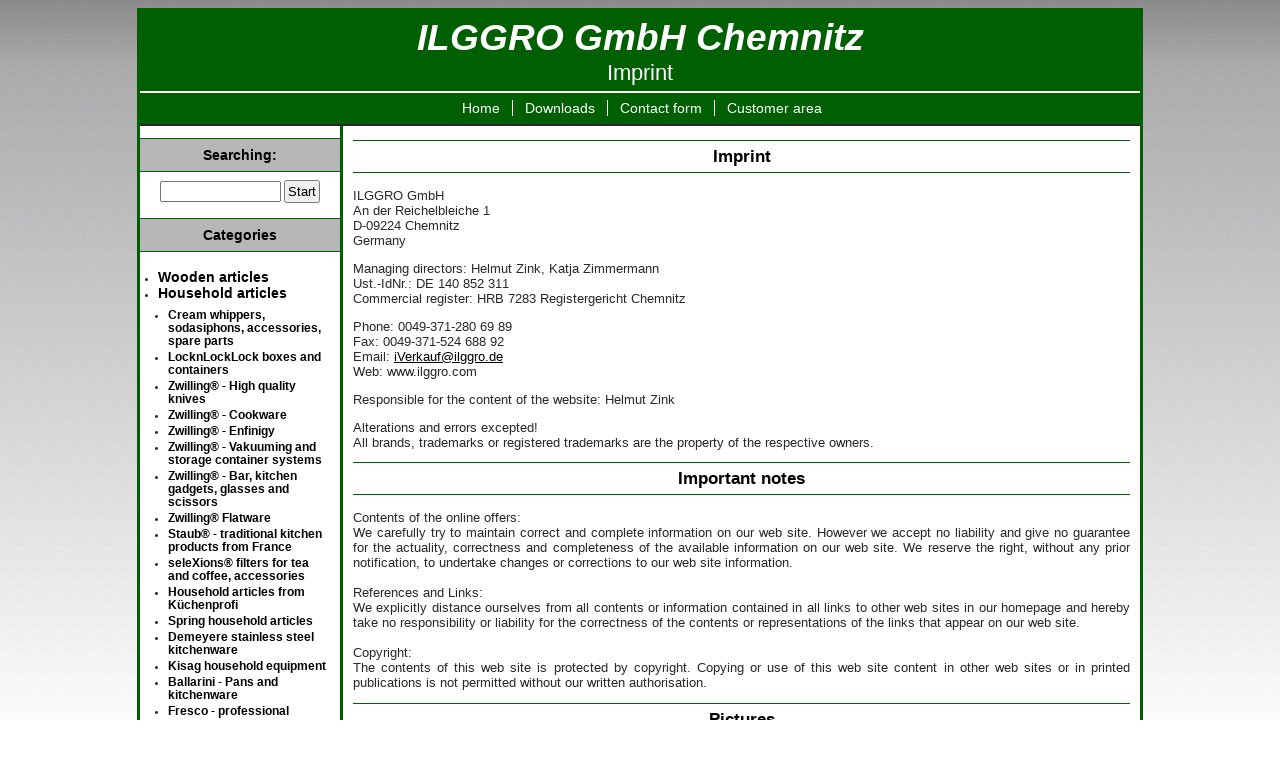

--- FILE ---
content_type: text/html; charset=UTF-8
request_url: https://www.ilggro.com/html/impressum.php?lang=en&auswahl=33-07&id=&x=
body_size: 3908
content:
<!DOCTYPE html PUBLIC "-//W3C//DTD XHTML 1.0 Transitional//EN" "http://www.w3.org/TR/xhtml1/DTD/xhtml1-transitional.dtd">
<html xmlns="http://www.w3.org/1999/xhtml">
<head>
<meta http-equiv="content-Type" content="text/html;charset=UTF-8" />

 

<title>ILGGRO GmbH wholesale - Imprint</title>
<meta name="date" content="2025-03-25" />
<meta name="description" content="ILGGRO GmbH Chemnitz (Germany) - Wholesale for houseware and kitchen articles, wooden gifts and toys" />
<meta name="keywords" content="wholesale, dealer, supplier, vendor, deliverer, distributor, trade, saxonia, Chemnitz, purchase, business, wooden toys, gifts, sky jumpers, hand-made, handicraft" />
<meta name="page-topic" content="trade" />
<meta name="language" content="en" />
<meta name="robots" content="noindex,follow,noarchive" />
<meta name="viewport" content="width=1024" />

<link rel="stylesheet" type="text/css" href="../css/shop.css" />

<script type="text/javascript">

/*<![CDATA[*/

// Mit diesem Script wird die Mindesthoehe des variablen Bereichs entsprechend linker_rand gesetzt //

function getCurrentStyle (element, cssPropertyName) {
   if (window.getComputedStyle) {
     return window.getComputedStyle(element, '').getPropertyValue(cssPropertyName.replace(/([A-Z])/g, "-$1").toLowerCase());
   }
   else if (element.currentStyle) {
     return element.currentStyle[cssPropertyName];
   }
   else {
     return '';
   }
}

function dynhoehe () {
   var element;
   if (document.getElementById) {
     element=document.getElementById("linker_rand");
     if (element) {
       var divHeight= getCurrentStyle(element, "height");
       if (divHeight) {
        document.getElementById("variabel").style.minHeight=divHeight; 
        document.getElementById("variabel").style.paddingBottom="2em"; 
       }
     }
   }
}

window.onload=function (evt) {
   dynhoehe();
};

/*]]>*/

</script>

<style type="text/css">

/*<![CDATA[*/


/*--------------------Seiten-spezifisch------------------------------*/

h3 {
 font-size: 1.4em;
 color: #fff;
 font-weight: normal;
 text-align: center;
 margin: 0;
 padding: 0;
}

#text h3 {
 font-size: 1.3em;
 font-weight: bold;
 text-align: center;
 margin-top: 9px;
 margin-bottom: 15px;
 color: #000;
 padding: 6px 0 6px 0;
 border-top: 1px solid #005F00;
 border-bottom: 1px solid #005F00;
}

#variabel {
 min-height: 100em;
 margin: 0 0 0 200px;
 border-left: 3px solid #005F00;
 padding: 5px 10px 10px 10px;
 text-align: justify;
} 

/*]]>*/

</style>

</head>

<body>

<div id="inhalt">
  
<div id="ueberschrift">
<h1>ILGGRO GmbH Chemnitz</h1>
<h3>Imprint</h3>
</div>
<div class="navi" id="navi-oben">
<ul class="links1">
<li class="erster"><a href="https://www.ilggro.de/index.php?lang=en&amp;id=&amp;x=">Home</a></li>
<li><a href="../html/downloads.php?lang=en&amp;auswahl=33-07&amp;id=&amp;x=">Downloads</a></li>
<li><a href="../html/kontakt.php?lang=en&amp;auswahl=33-07&amp;id=&amp;x=">Contact form</a></li>
<li><a href="../html/login3x.php?zurueck=1&amp;auswahl=33-07&amp;lang=en">Customer area</a></li>
</ul>
</div>
<div id="text">
<div id="variabel">
<h3>Imprint</h3>

<p>

ILGGRO GmbH<br />

An der Reichelbleiche 1<br />

D-09224 Chemnitz<br />

Germany<br />

</p>

<p>

Managing directors: Helmut Zink, Katja Zimmermann<br />

Ust.-IdNr.: DE 140 852 311<br />

Commercial register: HRB 7283 Registergericht Chemnitz

</p>

<p>

Phone: 0049-371-280 69 89<br />

Fax:  0049-371-524 688 92<br />

Email: <a href="&#109;&#97;&#105;&#108;&#116;&#111;&#58;&#105;&#118;&#101;&#114;&#107;&#97;&#117;&#102;&#64;&#105;&#108;&#103;&#103;&#114;&#111;&#46;&#100;&#101;">&#105;&#86;&#101;&#114;&#107;&#97;&#117;&#102;&#64;&#105;&#108;&#103;&#103;&#114;&#111;&#46;&#100;&#101;</a><br />

Web: www.ilggro.com

</p>

<p>

Responsible for the content of the website: Helmut Zink

</p>

<p>

Alterations and errors excepted!<br />

All brands, trademarks or registered trademarks are the property of the respective owners. 

</p>



<h3>Important notes</h3>

<p>

Contents of the online offers:<br />

We carefully try to maintain correct and complete information on our web site. However we accept no liability and give no guarantee for the actuality, 

correctness and completeness of the available information on our web site. We reserve the right, without any prior notification, to undertake changes 

or corrections to our web site information.<br /><br /> 

References and Links:<br />

We explicitly distance ourselves from all contents or information contained in all links to other web sites in our homepage and hereby 

take no responsibility or liability for the correctness of the contents or representations of the links that appear on our web site.<br /><br /> 

Copyright:<br />

The contents of this web site is protected by copyright. Copying or use of this web site content in other web sites or in printed publications is not 

permitted without our written authorisation. 

</p>

<h3>Pictures</h3>

<p>

Olive wood homepage &copy; Schwoab - Fotolia.com<br />

Savings box residual items &copy; fotomek - Fotolia.com

</p>


</div>
<div id="linker_rand">
<div id="suche">
<div class="kastenueberschrift">
<h5>Searching:</h5>
</div>
<form name="suchen" action="../html/noeanzeigen.php" method="post">
<input type="hidden" name="auswahl" value="" />
<input type="hidden" name="anzahl" value="0" />
<input type="hidden" name="npos" value="0" />
<input type="hidden" name="lang" value="en" />
<input type="hidden" name="id" value="" />
<input type="hidden" name="x" value="" />
<input type="text" name="suchwort" id="suchwort" size="18" maxlength="30" value="" />
<input id="suchschalter" name="suchschalter" type="submit" value="Start" alt="Start searching (in the whole assortment)" title="Start searching (in the whole assortment)" />
</form>
</div>
<div id="katbaum">
<div class="kastenueberschrift">
<h5>Categories</h5>
</div>
<ul id="ebene0">
<li><h4><b><a href="../html/noeuebersicht.php?lang=en&amp;id=&amp;x=&amp;auswahl=65">Wooden articles</a></b></h4>
</li>
<li><h4><b><a href="../html/noeuebersicht.php?lang=en&amp;id=&amp;x=&amp;auswahl=33">Household articles</a></b></h4>
<ul id="ebene1">
<li><a href="../html/noeuebersicht.php?lang=en&amp;id=&amp;x=&amp;auswahl=33-02">Cream whippers, sodasiphons, accessories, spare parts</a>
</li>
<li><a href="../html/noeuebersicht.php?lang=en&amp;id=&amp;x=&amp;auswahl=33-01">LocknLockLock boxes and containers</a>
</li>
<li><a href="../html/noeuebersicht.php?lang=en&amp;id=&amp;x=&amp;auswahl=33-15">Zwilling&reg; - High quality knives</a>
</li>
<li><a href="../html/noeuebersicht.php?lang=en&amp;id=&amp;x=&amp;auswahl=33-30">Zwilling&reg; - Cookware</a>
</li>
<li><a href="../html/noeanzeigen.php?npos=0&amp;auswahl=33-33&amp;anzahl=0&amp;lang=en&amp;id=&amp;x=">Zwilling&reg; - Enfinigy</a>
</li>
<li><a href="../html/noeanzeigen.php?npos=0&amp;auswahl=33-55&amp;anzahl=0&amp;lang=en&amp;id=&amp;x=">Zwilling&reg; - Vakuuming and storage container systems</a>
</li>
<li><a href="../html/noeanzeigen.php?npos=0&amp;auswahl=33-31&amp;anzahl=0&amp;lang=en&amp;id=&amp;x=">Zwilling&reg; - Bar, kitchen gadgets, glasses and scissors</a>
</li>
<li><a href="../html/noeuebersicht.php?lang=en&amp;id=&amp;x=&amp;auswahl=33-32">Zwilling&reg; Flatware</a>
</li>
<li><a href="../html/noeuebersicht.php?lang=en&amp;id=&amp;x=&amp;auswahl=33-00">Staub&reg; - traditional kitchen products from France</a>
</li>
<li><a href="../html/noeanzeigen.php?npos=0&amp;auswahl=33-03&amp;anzahl=0&amp;lang=en&amp;id=&amp;x=">seleXions&reg; filters for tea and coffee, accessories</a>
</li>
<li><a href="../html/noeanzeigen.php?npos=0&amp;auswahl=33-70&amp;anzahl=0&amp;lang=en&amp;id=&amp;x=">Household articles from Küchenprofi</a>
</li>
<li><a href="../html/noeuebersicht.php?lang=en&amp;id=&amp;x=&amp;auswahl=33-17">Spring household articles</a>
</li>
<li><a href="../html/noeuebersicht.php?lang=en&amp;id=&amp;x=&amp;auswahl=33-09">Demeyere stainless steel kitchenware</a>
</li>
<li><a href="../html/noeanzeigen.php?npos=0&amp;auswahl=33-06&amp;anzahl=0&amp;lang=en&amp;id=&amp;x=">Kisag household equipment</a>
</li>
<li><a href="../html/noeanzeigen.php?npos=0&amp;auswahl=33-22&amp;anzahl=0&amp;lang=en&amp;id=&amp;x=">Ballarini - Pans and kitchenware</a>
</li>
<li><a href="../html/noeanzeigen.php?npos=0&amp;auswahl=33-13&amp;anzahl=0&amp;lang=en&amp;id=&amp;x=">Fresco - professional graters</a>
</li>
<li><a href="../html/noeuebersicht.php?lang=en&amp;id=&amp;x=&amp;auswahl=33-66">Salt and pepper mills</a>
</li>
<li><a href="../html/noeanzeigen.php?npos=0&amp;auswahl=33-37&amp;anzahl=0&amp;lang=en&amp;id=&amp;x=">Victorinox household and professional knives</a>
</li>
<li><a href="../html/noeanzeigen.php?npos=0&amp;auswahl=33-69&amp;anzahl=0&amp;lang=en&amp;id=&amp;x=">seleXions&reg; knife blocks</a>
</li>
<li><a href="../html/noeuebersicht.php?lang=en&amp;id=&amp;x=&amp;auswahl=33-07">Wooden household articles</a>
<ul id="ebene2">
<li><a href="../html/noeanzeigen.php?npos=0&amp;auswahl=33-07-15&amp;anzahl=0&amp;lang=en&amp;id=&amp;x=">Kitchen boards for children</a></li>
<li><a href="../html/noeanzeigen.php?npos=0&amp;auswahl=33-07-16&amp;anzahl=0&amp;lang=en&amp;id=&amp;x=">Kitchen boards and cutting boards</a></li>
<li><a href="../html/noeanzeigen.php?npos=0&amp;auswahl=33-07-17&amp;anzahl=0&amp;lang=en&amp;id=&amp;x=">Tree pits as serving trays</a></li>
<li><a href="../html/noeanzeigen.php?npos=0&amp;auswahl=33-07-10&amp;anzahl=0&amp;lang=en&amp;id=&amp;x=">Various kitchen articles</a></li>
<li><a href="../html/noeanzeigen.php?npos=0&amp;auswahl=33-07-20&amp;anzahl=0&amp;lang=en&amp;id=&amp;x=">Kitchen articles made out of olive wood</a></li>
</ul>
</li>
<li><a href="../html/noeanzeigen.php?npos=0&amp;auswahl=33-68&amp;anzahl=0&amp;lang=en&amp;id=&amp;x=">Consumable material</a>
</li>
<li><a href="../html/noeanzeigen.php?npos=0&amp;auswahl=33-08&amp;anzahl=0&amp;lang=en&amp;id=&amp;x=">Various household articles</a>
</li>
</ul>
</li>
<li><h4><b><a href="../html/noeuebersicht.php?lang=en&amp;id=&amp;x=&amp;auswahl=70">Gastronomy</a></b></h4>
</li>
<li><h4><b><a href="../html/noeuebersicht.php?lang=en&amp;id=&amp;x=&amp;auswahl=80">Beauty &amp; leisure time</a></b></h4>
</li>
</ul>
</div>
<div id="neuheiten">
<div class="kastenueberschrift">
<h5>News &amp; offers</h5>
</div>
<div class="kastentext">
<a href="https://www.ilggro.de/html/noeadetails.php?artnr=24300-00&amp;lang=en&amp;auswahl=33-06&amp;npos=0&amp;id=&amp;x="><img class="nachricht-bild" src="../Kunden/Grafik/candlelight-pro-k.jpg" alt="KISAG CandleLight Pro Raclette" title="KISAG CandleLight Pro Raclette"></a>

The new <strong>Candle Light Pro</strong> from Kisag is a compact, foldable mini oven made of stainless steel, ideal for raclette, tarte flamb&eacute;e or mini pizza, indoors and outdoors!


</div>
</div>
</div>
</div>
<div class="navi" id="navi-unten">
<ul class="links1">
<li class="erster"><a href="https://www.ilggro.de/index.php?lang=en&amp;id=&amp;x=">Home</a></li>
<li><a href="../html/downloads.php?lang=en&amp;auswahl=33-07&amp;id=&amp;x=">Downloads</a></li>
<li><a href="../html/kontakt.php?lang=en&amp;auswahl=33-07&amp;id=&amp;x=">Contact form</a></li>
<li><a href="../html/login3x.php?zurueck=1&amp;auswahl=33-07&amp;lang=en">Customer area</a></li>
</ul>
</div>
<div class="navi" id="navi-unten2">
<ul class="links1">
<li class="erster" ><a href="../html/partner.php?lang=en&amp;auswahl=33-07&amp;id=&amp;x=">Links</a></li>
<li><a href="../html/datenschutz.php?lang=en&amp;auswahl=33-07&amp;id=&amp;x=">Protection of privacy</a></li>
<li><a href="../html/agb.php?lang=en&amp;auswahl=33-07&amp;id=&amp;x=">GTC</a></li>
</ul>
</div>
<div id="fuss">
ILGGRO GmbH &middot; An der Reichelbleiche 1 &middot; 09224 Chemnitz &middot; Germany &middot; Phone: 0371 / 280 69 89 &middot; Email:
<a href="&#109;&#97;&#105;&#108;&#116;&#111;&#58;&#105;&#118;&#101;&#114;&#107;&#97;&#117;&#102;&#64;&#105;&#108;&#103;&#103;&#114;&#111;&#46;&#100;&#101;">&#105;&#86;&#101;&#114;&#107;&#97;&#117;&#102;&#64;&#105;&#108;&#103;&#103;&#114;&#111;&#46;&#100;&#101;</a><br />
Please note: We only deliver to retailers and wholesalers!<br />All brands, trademarks or registered trademarks are the property of the respective owners.
</div>

</div>

</body>
</html>


--- FILE ---
content_type: text/css
request_url: https://www.ilggro.com/css/shop.css
body_size: 4150
content:
/* Zur�cksetzen der Auto-Schriftskalierung */
html { -webkit-text-size-adjust: none; }

body {
 font-size: 100.01%;
 font-family: Arial, Helvetica, sans-serif;
 background-image: url(https://www.ilggro.de/Grafik/bg-grau1.jpg);
 background-repeat:repeat-x;
 text-align: center;
 margin-top: 8px;
 line-height: 1.2;
}

#inhalt {
 position: relative;
 width: 1000px;
 background-color: #fff;
 margin-left: auto;
 margin-right: auto;
 border: 3px solid #005F00;
 text-align: left;
}

#ueberschrift {
 background-color: #005F00;
 color: #fff;
 padding-bottom: 5px;
 border-bottom: 2px solid #fff;
 text-align: center;
}

a:link {
 color: #000;
}

a:visited {
 color: #000;
}

a:hover {
 color: #ff4c0d;
}

a:active {
 color: #000;
}

#katbaum {
 font-size: 0.9em;
 margin-top: 15px;
}

#katbaum a:link {
 color: #000;
 text-decoration: none;
}

#katbaum a:visited {
 color: #000;
}

#katbaum a:hover {
 color: #ff4c0d;
 text-decoration: underline;
}

#katbaum a:active {
 color: #000;
}

.navi {
 position: relative;
 height: 1.7em;
 background-color: #005F00;
 color: #fff;
 text-align: center;
 font-size: 0.9em;
}

#navi-oben {
 border-bottom: 2px solid #292929;
 padding: 7px 0 0 0;
}

#navi-unten {
 border-top: 2px solid #292929;
 padding: 7px 0 0 0;
}

#navi-unten2 {
 padding: 4px 0 0 0;
 font-size: 0.8em;
}

.navi ul {
 list-style-type: none;
 display: inline;
 padding: 0;
 margin: 0;
}

.navi li {
 display: inline;
 border-left: 1px solid #fff;
 padding-left: 12px;
 padding-right: 8px;
 color: #fff;
}

.navi li.erster {
 border: none;
}

.navi a:link, #fuss a:link {
 color: #fff;
 text-decoration: none;
}

.navi a:visited, #fuss a:visited {
 color: #fff;
}

.navi a:hover, #fuss a:hover {
 color: #ff4c0d;
 text-decoration: underline;
}

.navi a:active, #fuss a:active {
 color: #fff;
}

#fuss {
 padding-top: 8px;
 padding-bottom: 6px;
 border-top: 2px solid #fff;
 background-color: #005F00;
 color: #fff;
 font-weight: bold;
 text-align: center;
 font-size: 0.7em;
}

.gross {
 font-size: 1.1em;
}

.klein {
 font-size: 0.9em;
}

h1 {
 font-size: 2.3em;
 color: #fff;
 font-style: italic;
 text-align: center;
 margin: 0;
 padding-top: 5px;
}

h2 {
 font-size: 1.3em;
 color: #292929;
 font-style: normal;
 text-align: center;
 margin: 0;
 padding: 0;
}

h4 {
 font-size: 1.2em;
 margin: 0;
 padding: 0;
 font-weight: normal;
} 

h5 {
 font-size: 1.2em;
 margin: 0;
 padding: 0;
 font-weight: bold;
} 

h6 {
 font-size: 1.1em;
 margin: 6px;
 padding: 0;
 font-weight: bold;
 text-align: center;
} 

#text {
 position: relative;
 margin: 0;  
 font-size: 0.8em;
 color: #292929;
 background-color: #fff;
}

#linker_rand {
 position: absolute;
 top: 0;
 left: 0;
 width: 200px;
}

#ebene0 {
 margin-left: 13px;
 padding: 5px;
 font-weight: bold;
 list-style-type: disc;
}

#ebene1 {
 margin-left: 5px;
 padding: 5px;
 font-weight: bold;
 list-style-type: disc;
}

#ebene1 li {
 padding-top: 3px;
}

#ebene2 {
 margin-left: 12px;
 padding: 2px;
 font-weight: normal;
 list-style-type: circle;
}

.kastentext {
 font-size: 1.1em;
 padding: 0 8px 8px 8px;
 text-align: center;
}

.nachricht-bild, .nachricht-bild-rand {
 margin: 10px auto;
}

#logininfo {
 text-align: center;
 padding: 10px 5px 0 5px; 
}

.kastenueberschrift {
 color: #000;
 background-color: #b7b7b7;
 padding: 8px 5px 8px 5px; 
 text-align: center;
 border-top: 1px solid #005F00;
 border-bottom: 1px solid #005F00;
} 

#suche {
 margin-top: 12px;
 font-size: 0.9em;
 text-align: center;
}

#suchwort {
 width: 8.5em;
 margin: 8px 0 0 0;
}

#suchschalter {
 margin-top: 8px;
 padding: 2px;
}

#siesindhier {
 padding: 10px 5px;
}

#neuheiten, #infos {
 margin-top: 15px;
 font-size: 0.9em;
} 

.na1, .na2 {
 display: none;
}

.rot {
 color: #ff4c0d;
}

/* von BK (Magento-Shop) �bernommene Artikelbeschreibung, class std */
.std {
 font-size: 1.1em;
 line-height: 1.4;
}

.std h5 {margin-top: 20px;}

.std img {
 display: block;
 margin: 30px auto;
} 

 
